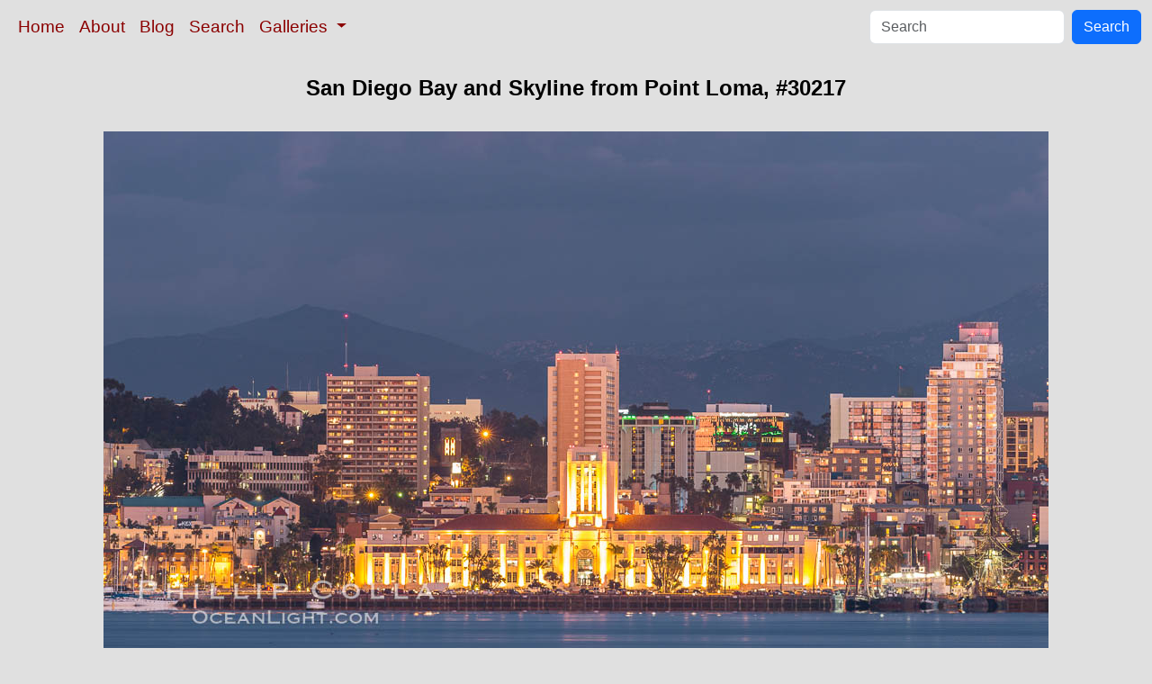

--- FILE ---
content_type: text/html; charset=UTF-8
request_url: https://www.oceanlight.com/spotlight.php?img=30217
body_size: 2344
content:
<!doctype html>
<html lang="en">

  <head>
    <meta charset="utf-8">
    <meta name="viewport" content="width=device-width, initial-scale=1, shrink-to-fit=no">
    <link href="https://cdn.jsdelivr.net/npm/bootstrap@5.3.8/dist/css/bootstrap.min.css" rel="stylesheet" integrity="sha384-sRIl4kxILFvY47J16cr9ZwB07vP4J8+LH7qKQnuqkuIAvNWLzeN8tE5YBujZqJLB" crossorigin="anonymous">
    <link rel="stylesheet" href="/responsive.css">
<meta content="Natural History Photography" name="Author" />
<meta content="San Diego Bay and Skyline at sunset, viewed from Point Loma, panoramic photograph. San Diego Bay and Skyline from Point Loma photograph." name="description" />
<meta content="San Diego Bay and Skyline from Point Loma photograph, natural history, wildlife, nature, image, underwater, information" name="keywords" />
    <meta property="og:title" content="San Diego Bay and Skyline from Point Loma, California, #30217" />
    <meta property="og:type"  content="article" />
    <meta property="og:image" content="https://www.oceanlight.com/stock-photo/san-diego-bay-and-skyline-from-point-loma-picture-30217-37803.jpg" />
    <meta property="og:url" content="https://www.oceanlight.com/spotlight.php?img=30217" />
    <meta property="og:sitename" content="Natural History Photography" />
    <meta property="og:description" content="San Diego Bay and Skyline at sunset, viewed from Point Loma, panoramic photograph. San Diego Bay and Skyline from Point Loma photograph." />
    <meta name="ICBM" content="32.715938333333, -117.19628333333" />
    <meta name="geo.position" content="32.715938333333; -117.19628333333" />
    <title>San Diego Bay and Skyline from Point Loma, California, #30217</title>
  </head>

  <body>

    <nav class="navbar navbar-expand-sm navbar-light fixed-top" style="background-color: #e0e0e0;">
      <div class="container-fluid">
        <button class="navbar-toggler" type="button" data-bs-toggle="collapse" data-bs-target="#mynavbar">
          <span class="navbar-toggler-icon"></span>
        </button>
        <div class="collapse navbar-collapse" id="mynavbar">
          <ul class="navbar-nav me-auto">
            <li class="nav-item active">
              <a class="nav-link" href="https://www.oceanlight.com">Home</a>
            </li>
            <li class="nav-item">
              <a class="nav-link" href="https://www.oceanlight.com/about/">About</a>
            </li>
            <li class="nav-item">
              <a class="nav-link" href="https://www.oceanlight.com/log">Blog</a>
            </li>
            <li class="nav-item">
              <a class="nav-link" href="https://www.oceanlight.com/image_search.php">Search</a>
            </li>
            <li class="nav-item dropdown">
              <a class="nav-link dropdown-toggle" href="#" id="navbarDropdown" role="button" data-bs-toggle="dropdown" aria-expanded="false">
                Galleries
              </a>
              <ul class="dropdown-menu" aria-labelledby="navbarDropdown">
                <li><a class="dropdown-item" href="https://www.oceanlight.com/ocean_stock_photos.html">Ocean World</a></li>
                <li><a class="dropdown-item" href="https://www.oceanlight.com/wildlife_stock_photos.html">Wildlife</a></li>
                <li><a class="dropdown-item" href="https://www.oceanlight.com/national_park_photos.html">National Parks</a></li>
                <li><a class="dropdown-item" href="https://www.oceanlight.com/locations.html">Locations</a></li>
                <li><a class="dropdown-item" href="https://www.oceanlight.com/special_collections.html">Special Collections</a></li>
                <li><a class="dropdown-item" href="https://www.oceanlight.com/concepts.html">Concepts</a></li>
                <li><a class="dropdown-item" href="https://www.oceanlight.com/subjects.html">Subjects and Genres</a></li>
                <li><a class="dropdown-item" href="https://www.oceanlight.com/image_search.php">Search Stock Photos</a></li>
                <li><a class="dropdown-item" href="https://www.oceanlight.com/stocklist.php">Stocklist</a></li>
              </ul>
            </li>
          </ul>
          <form class="d-flex" action="https://www.oceanlight.com/lightbox.php" method="post">
            <input class="form-control me-2" type="text" id="ss" name="ss" placeholder="Search">
            <button class="btn btn-primary" type="button">Search</button>
          </form>
        </div>
      </div>
    </nav>

    <a name="top">
    </a>


    <div style="background-color: #e0e0e0;">
      <div class="container-fluid pt-3 pb-1">
        <div class="row justify-content-center">
          <div class="col text-center">
            <h1>San Diego Bay and Skyline from Point Loma, #30217</h1>
          </div>
        </div>
      </div>
    </div>

    <div class="container-fluid ">

      <div class="row align-items-start">
        <div class="col my-4 d-flex justify-content-center">
          <img src="/stock-photo/san-diego-bay-and-skyline-from-point-loma-picture-30217-37803.jpg" class="img-fluid" alt="San Diego Bay and Skyline at sunset, viewed from Point Loma, panoramic photograph., natural history stock photograph, photo id 30217" title="San Diego Bay and Skyline at sunset, viewed from Point Loma, panoramic photograph., natural history stock photograph, photo id 30217" width="1050" height="591" />
        </div>
      </div>

      <div class="row">
        <div class="col m-4">
          <div class="text-left ">San Diego Bay and Skyline at sunset, viewed from Point Loma, panoramic photograph.<br /><br />Location: <a href="/lightbox.php?city=san_diego&amp;state=california&amp;country=usa">San Diego</a>, <a href="/lightbox.php?state=california&amp;country=usa">California</a><br />Image ID: <a href="/spotlight.php?img=30217">30217</a><br />Lat/Long: <a href="https://www.oceanlight.com/30217.kml"><span title="Latitude">32.71594</span>, <span title="Longitude">-117.19628</span></a>  (<span class="geo">Coordinates: <span class="latitude" title="Latitude">32&deg; 42' 57.38" N</span>, <span class="longitude" title="Longitude">117&deg; 11' 46.62" W</span></span>)<br />Format: Digital 9:16</div>        <div class="text-left  mt-3">Keywords: <a href="https://www.oceanlight.com/california_photo.html"  title="Keywords: california">california</a>, <a href="https://www.oceanlight.com/city_photo.html"  title="Keywords: city">city</a>, <a href="https://www.oceanlight.com/downtown_photo.html"  title="Keywords: downtown">downtown</a>, <a href="https://www.oceanlight.com/dusk_photo.html"  title="Keywords: dusk">dusk</a>, <a href="https://www.oceanlight.com/evening_photo.html"  title="Keywords: evening">evening</a>, <a href="https://www.oceanlight.com/nature_photo.html"  title="Keywords: nature">nature</a>, <a href="https://www.oceanlight.com/night_photo.html"  title="Keywords: night">night</a>, <a href="https://www.oceanlight.com/outdoors_photo.html"  title="Keywords: outdoors">outdoors</a>, <a href="https://www.oceanlight.com/outside_photo.html"  title="Keywords: outside">outside</a>, <a href="https://www.oceanlight.com/panorama_photo.html"  title="Keywords: panorama">panorama</a>, <a href="https://www.oceanlight.com/panoramic_photo_photo.html"  title="Keywords: panoramic photo">panoramic photo</a>, <a href="https://www.oceanlight.com/san_diego_photo.html"  title="Keywords: san diego">san diego</a>, <a href="https://www.oceanlight.com/san_diego_bay_photo.html"  title="Keywords: san diego bay">san diego bay</a>, <a href="https://www.oceanlight.com/san_diego_city_skyline_photo.html"  title="Keywords: san diego city skyline">san diego city skyline</a>, <a href="https://www.oceanlight.com/scene_photo.html"  title="Keywords: scene">scene</a>, <a href="https://www.oceanlight.com/scenery_photo.html"  title="Keywords: scenery">scenery</a>, <a href="https://www.oceanlight.com/scenic_photo.html"  title="Keywords: scenic">scenic</a>, <a href="https://www.oceanlight.com/skyline_photo.html"  title="Keywords: skyline">skyline</a>, <a href="https://www.oceanlight.com/sunset_photo.html"  title="Keywords: sunset">sunset</a>, <a href="https://www.oceanlight.com/usa_photo.html"  title="Keywords: usa">usa</a></div>
        <div class="text-left  mt-3"><a href="https://www.oceanlight.com/print.php?img=30217" title="Click To Order A Print Of This Image">Purchase a print of this image</a><br /></div>
        <div class="text-left  mt-3">Categories:<ul><li>Location&#160;&#160;>&#160;&#160;<a href="/lightbox.php?x=usa__location">USA</a>&#160;&#160;>&#160;&#160;<a href="/lightbox.php?x=california__usa__location">California</a>&#160;&#160;>&#160;&#160;<a href="/lightbox.php?x=san_diego__california__usa__location">San Diego</a>&#160;&#160;>&#160;&#160;<a href="/lightbox.php?x=san_diego_city_skyline__san_diego__california__usa__location">San Diego City Skyline</a></li></ul></div>
        <div class="text-left  mt-3">Copyright &copy; Phillip Colla / Oceanlight.com, all rights reserved worldwide.</div>
        <div class="text-left  mt-3">This professional quality stock photo can be licensed in high resolution form by contacting the photographer: Phillip Colla, <a href="mailto:photos@oceanlight.com">photos@oceanlight.com</a>, (760) 707-7153, <a href="https://www.oceanlight.com/about">more info and photographer bio</a>.</div>
        </div>
      </div>

    </div>

    <script src="https://cdn.jsdelivr.net/npm/bootstrap@5.3.8/dist/js/bootstrap.bundle.min.js" integrity="sha384-FKyoEForCGlyvwx9Hj09JcYn3nv7wiPVlz7YYwJrWVcXK/BmnVDxM+D2scQbITxI" crossorigin="anonymous"></script>

  </body>

</html>
